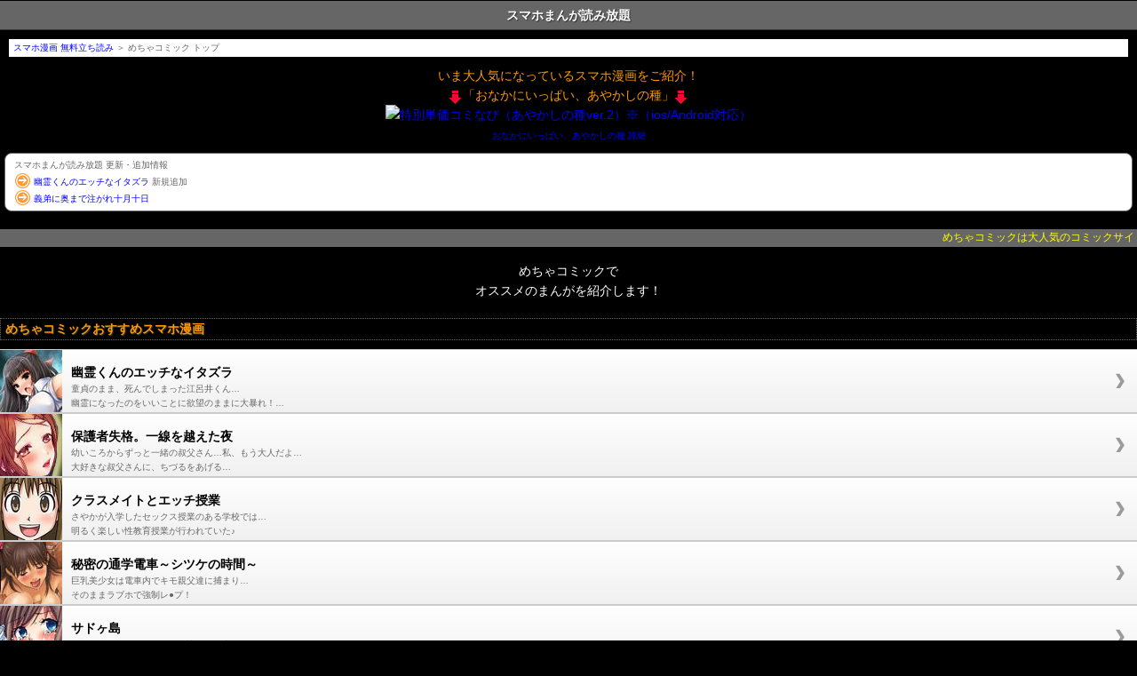

--- FILE ---
content_type: text/html
request_url: http://www5a.biglobe.ne.jp/~uranaiya/smacomic/mechacomic/
body_size: 5481
content:
<!DOCTYPE HTML>
<html lang="ja">
<head>
<meta charset="UTF-8">
<title>スマホまんが読み放題</title>
<meta name="viewport" content="width=device-width">
<meta name="format-detection" content="telephone=no">
<meta name="description" content="大人気のコミックを紹介しています！エッチな漫画から話題の漫画、男性向けに女性向け、大量のまんががスマホで読み放題です！">
<meta name="keywords" content="めちゃコミック,スマホ,漫画,コミック">
<link rel="stylesheet" href="./css/style.css" media="screen">
<link rel="shortcut icon" href="./favicon.ico" type="image/x-icon">
<link rel="icon" href="./favicon.ico" type="image/x-icon">

<script type="text/javascript">

  var _gaq = _gaq || [];
  _gaq.push(['_setAccount', 'UA-34847522-1']);
  _gaq.push(['_trackPageview']);

  (function() {
    var ga = document.createElement('script'); ga.type = 'text/javascript'; ga.async = true;
    ga.src = ('https:' == document.location.protocol ? 'https://ssl' : 'http://www') + '.google-analytics.com/ga.js';
    var s = document.getElementsByTagName('script')[0]; s.parentNode.insertBefore(ga, s);
  })();

</script>
</head>
<body>
<header>
<h1>スマホまんが読み放題</h1>
</header>

<nav>
<p class="pan">
<a href="../">スマホ漫画 無料立ち読み</a> ＞ めちゃコミック トップ
</p>
</nav>

<div align="center">
<span style="color:#ff9900; font-size:14px;">
いま大人気になっているスマホ漫画をご紹介！<br>
<img src="./img/ya01.gif" alt="">「おなかにいっぱい、あやかしの種」<img src="./img/ya01.gif" alt=""><br></span>
<a href="http://ad.aspm.jp/yVuLQN/i3/"><img src="http://aspm.jp/banner/00/15/485_3.gif" alt="特別単価コミなび（あやかしの種ver.2）※（ios/Android対応）" border="0"></a><br>
<span style="color:#ff9900; font-size:10px;">
<a href="http://www5a.biglobe.ne.jp/~uranaiya/smacomic/ayakashi/">おなかにいっぱい、あやかしの種 詳細</a><br></span>
</div>

<article>
<div class="news">
スマホまんが読み放題 更新・追加情報<br>
<img src="./img/arrow.gif" alt=""> <a href="./yureikun.html">幽霊くんのエッチなイタズラ</a> 新規追加<br>
<img src="./img/arrow.gif" alt=""> <a href="./ototo.html">義弟に奥まで注がれ十月十日</a><br>
</div>

<marquee>
めちゃコミックは大人気のコミックサイト！エッチな漫画から話題の漫画、男性向けに女性向け、大量のまんががスマホで読み放題です！<br>
</marquee>

<div align="center">
めちゃコミックで<br>オススメのまんがを紹介します！<br>
</div>

<h2>めちゃコミックおすすめスマホ漫画</h2>
<div class="list3">
<ul>
<li><a href="./yureikun.html"><img src="./img/yureikun_thumbnail.jpg"><strong>幽霊くんのエッチなイタズラ</strong>童貞のまま、死んでしまった江呂井くん…<br>幽霊になったのをいいことに欲望のままに大暴れ！…</a></li>
</ul>
</div>
<p class="clear"></p>

<div class="list3">
<ul>
<li><a href="./protector.html"><img src="./img/protector_thumbnail.jpg"><strong>保護者失格。一線を越えた夜</strong>幼いころからずっと一緒の叔父さん…私、もう大人だよ…<br>大好きな叔父さんに、ちづるをあげる…</a></li>
</ul>
</div>
<p class="clear"></p>

<div class="list3">
<ul>
<li><a href="./classmate.html"><img src="./img/classmate_thumbnail.jpg"><strong>クラスメイトとエッチ授業</strong>さやかが入学したセックス授業のある学校では…<br>明るく楽しい性教育授業が行われていた♪</a></li>
</ul>
</div>
<p class="clear"></p>

<div class="list3">
<ul>
<li><a href="./secrettrain.html"><img src="./img/secrettrain_thumbnail.jpg"><strong>秘密の通学電車～シツケの時間～</strong>巨乳美少女は電車内でキモ親父達に捕まり…<br>そのままラブホで強制レ●プ！</a></li>
</ul>
</div>
<p class="clear"></p>

<div class="list3">
<ul>
<li><a href="./sade.html"><img src="./img/sade_thumbnail.jpg"><strong>サドヶ島</strong>男だらけのサドヶ島を旅行で訪れた人妻・かおり…<br>両手を縛られ、連続ピストンでイカされまくり！</a></li>
</ul>
</div>
<p class="clear"></p>

<div class="list3">
<ul>
<li><a href="./ototo.html"><img src="./img/ototo_thumbnail.jpg"><strong>義弟に奥まで注がれ十月十日</strong>名家に嫁いだ美女ちずる…夫の無精子症が発覚し<br>跡継ぎを生むために義弟とある契約を交わすことに…</a></li>
</ul>
</div>
<p class="clear"></p>


<h2>その他のおすすめスマホ漫画</h2>
<nav>
<ul>
<li><a href="../anna/"><img src="./img/arrow.gif" alt=""> 公園トイレのアン奈ちゃん</a></li>
<li><a href="../mugenloop/"><img src="./img/arrow.gif" alt=""> 無限にハメループ</a></li>
<li><a href="../schooltrain/"><img src="./img/arrow.gif" alt=""> 秘密の通学電車～シツケの時間～</a></li>
<br>
<li><a href="../"><img src="./img/arrow.gif" alt=""> スマホ漫画 無料立ち読み</a></li>
</ul>
</nav>
</section>
</article>

<footer class="footer">
 <p class="copyright"><small>Copyright &copy;2013<br>スマホまんが読み放題</small><br>
Produce by<br><img src="./img/office_noah_s.png" alt="管理／運営 OFFICE NOAH"></a>
</p>
</footer>
<script type="text/javascript" src="./js/iphone.js"></script>
</body>
</html>

--- FILE ---
content_type: text/css
request_url: http://www5a.biglobe.ne.jp/~uranaiya/smacomic/mechacomic/css/style.css
body_size: 6778
content:
@charset "utf-8";
/*=================================================
 * ブラウザのデフォルトのスタイルをリセットする
 * ================================================= */

html, body, h1, h2, h3, h4, h5, h6, ul, ol, dl, li, dt, dd, p,
header, hgroup, section, article, aside, hgroup, footer, figure, figcaption, nav {
 margin: 0;
 padding: 0;
 font-size: 100%;
}

body {
 line-height: 1.0;
 -webkit-text-size-adjust: none;
}

article,aside,canvas,details,figcaption,figure,
footer,header,hgroup,menu,nav,section,summary { 
 display:block;
}

img {
 border: 0;
 vertical-align: bottom;
}

ul, ol {
 list-style: none;
}

table {
 border-spacing: 0;
 empty-cells: show;
}

/*=================================================
 * サイト全体の基本スタイル
 * ================================================= */

/* body設定 */
body {
 background: #000000;
 font-family: Helvetica;
 font-size: 14px;
 color: #ffffff;
 line-height: 1.6;
}

/* トップページ用headタイトル枠設定 */
header {
 margin: 0px 0px;
 background-color: #666;
}

/* <A>設定 */
a {
 color: #0000ff;
 text-decoration: none;
}

/* <A>ボタン設定 */
a.button {
  width:280px;
  color:#ffffff;
  background:#337fcc;
  font-size:12px;
  font-weight:bold;
  text-align:center;
  display:block;
  text-decoration:none;
  border:1px solid #225588;
  padding:2px 0 2px 0;
  border-radius:5px;
  background:-moz-linear-gradient(rgba(34,85,136,0.5), rgba(34,85,136,1));
  background:-webkit-gradient(linear, 100% 0%, 100% 100%, from(rgba(34,85,136,0.5)), to(rgba(34,85,136,1)));
}


/* <A>ボタン設定
a.button {
   border-style: solid;
   border-width: 1px;
   border-color: #ccc #999 #999 #ccc;
   padding: 5px 10px;
   margin: 10px;
   font-size: 12px;
   text-decoration: none;
   background-color: transparent;
   line-height: 2em;
   white-space: nowrap;
}
 */



/* 箱表示 */
#box {
 width:252px;
 margin: 5px 32px 0 32px;
 padding: 0px;
 background:#ffffff;
 font-size: 12px;
 font-weight: bold;
 text-align:center;
}

.grid {
 width: 252px;
}

.grid li {
 margin: 1px;
 float: left;
 list-style: none;
}
.clear {
 clear: both;
}

/* <marquee>設定 */
marquee {
 margin: 10px 0;
 height: 20px;
 background-color: #666;
 font-size: 12px;
 color: #ffff00;
}

/* タイトル<H1>設定 */
h1 {
 margin: 0px;
 padding: 5px 10px;
 font-size:14px;
 background-color:#666;
 color:#FFF;
 text-align: center;
 text-shadow:1px 1px 1px #333;
 border-top:solid 1px #333;
 border-bottom:solid 1px #333;
}

/* 見出し<H2>設定 */
h2 {
 margin-top:20px;
 margin-bottom:10px;
 font-size:14px;
 color:#ff9900;
 text-shadow:1px 1px 1px #333;
 border:dotted 1px;
 border-color:#666;
 padding-left:5px;
 padding-bottom:1px;
}

/* 見出し<H3>設定 */
h3 {
 margin: 10px 0 5px 0;
 padding-left:5px;
 border: solid 1px;
 border-color: #666;
 border-width: 0px 0px 1px 0px;
 font-size: 14px;
}

/* パンくずリスト設定 */
.pan {
 margin: 0;
 padding: 2px 5px 2px 5px;
 background-color: #ffffff;
 color:  #666;
 font-size: 10px;
 text-align: left;
}

hr {
 margin: 1em 2em;
 border: #666 1px dotted;
}

/* block設定 */
#block {
 padding-bottom: 20px;
}

/* サイト更新情報<P>設定 */
.news {
 margin: 10px 5px 10px 5px;
 padding: 5px 10px;
 font-size: 10px;
 color: #666;
 border: solid 1px;
 background-color: #ffffff;
 border-color: #666;
 border-radius: 8px;
 -webkit-border-radius: 8px;
}

/* サイト概要説明<P>設定 */
.summary {
 margin: 15px 10px;
 padding: 5px 10px;
 font-size: 14px;
 color: #ffffff;
 border: solid 1px;
 border-color: #666;
 border-radius: 8px;
 -webkit-border-radius: 8px;
}

/* テキスト<P>設定 */
.catch {
 margin: 0 10px;
 font-size: 14px;
 color: #ff0000;
 font-weight: bold;
}

/* テキスト<P>設定 */
.text {
 margin: 0px 10px;
 font-size: 14px;
}

/* 画像回り込み表示（左） */
img.left {
 float: left;
 padding-right: 10px;
}
/* 画像回り込み表示解除 */
.stopfloat {
 clear: both;
}

/* センター表示 */
.center {
 margin: 10px 0px;
 color: #ff0000;
 font-size: 14px;
 font-weight: bold;
 text-align: center;
}

/* センター表示（小文字） */
.scenter {
 color: #666;
 font-size: 14px;
 text-align: center;
}

/* 右側表示 */
.right1 {
 margin: 0px 10px 10px 20px;
 font-size: 14px;
 text-align: right;
}

/* 右側表示（小文字） */
.right2 {
 margin: 0px 5px 10px 5px;
 font-size: 12px;
 text-align: right;
}

/* サイトマップ表示（小文字） */
.sitemap {
 margin: 20px 20px 20px 20px;
 font-size: 12px;
 text-align: right;
}

/* footer枠設定 */
.footer {
 margin: 20px 0px 60px 0px;
 padding: 10px 0;
 background-color: #666;
 border-top:solid 1px #333;
 border-bottom:solid 1px #333;
}

/* footer枠内著作権設定 */
.copyright {
 margin: 0;
 color:  #ffffff;
 font-size: 12px;
 text-align: center;
}

.design {
	font-size: 0.6em;
	font-style: inherit;
	text-align: center;
	color: #8787ff;
}


/* サムネイルつき矢印リスト */
.list3 ul{
 border-bottom: 1px solid #ccc;
 font-size: 10px;
 }

 .list3 ul li{
 background-image: -webkit-gradient(linear, 0% 0%, 0% 100%, from(#fff), to(#f0f0f0));
 background: linear-gradient(#fff, #f0f0f0);
 border-top: 1px solid #ccc;
 height: 70px;
 margin: 0px;
 }

 .list3 ul li a{
 background: url(../img/list_mark1.png) no-repeat 100% 50%;
 color: #666;
 display: block;
 height: 70px;
 margin: 0;
 padding: 0 20px 0 0;
 overflow: hidden;
 white-space: nowrap;
 text-overflow: ellipsis;
 text-decoration: none;
 }

 .list3 ul li img{
 float: left;
 height: 70px;
 width: 70px;
 margin-right: 10px;
 }

 .list3 ul li a strong{
 color: #000;
 display: block;
 font-weight: bold;
 padding-top: 14px;
 font-size: 14px;
 }


/*---------- ナビ ----------*/

nav {
 margin: 10px 10px 10px 10px;
 border-radius: 8px;
 -webkit-border-radius: 8px;
}

nav ul {
 width: 100%;
}

nav li {
 width: 100%;
 margin:5px auto;
 background-color: #f5f5f5;
 font-size: 14px;
 list-style: none;
 border: solid 1px;
 border-color: #666;
 border-radius: 8px;
 -webkit-border-radius: 8px;
}

nav li a {
 padding: 5px 10px;
 display: block;
 color: #0000ff;
 background-color: #f5f5f5;
 font-weight: bold;
 font-size: 14px;
 border-radius: 8px;
 -webkit-border-radius: 8px;
}

nav li a:hover {
 color: #0000ff;
 display: block;
 font-weight: bold;
 background-color: #f5f5f5;
 border-radius: 8px;
 -webkit-border-radius: 8px;
}




--- FILE ---
content_type: application/javascript
request_url: http://www5a.biglobe.ne.jp/~uranaiya/smacomic/mechacomic/js/iphone.js
body_size: 135
content:
// 検索バーを隠す
window.addEventListener('load',
	function(){
		setTimeout(function(){
			scrollTo(0,1);
		},100);
	},
false);
